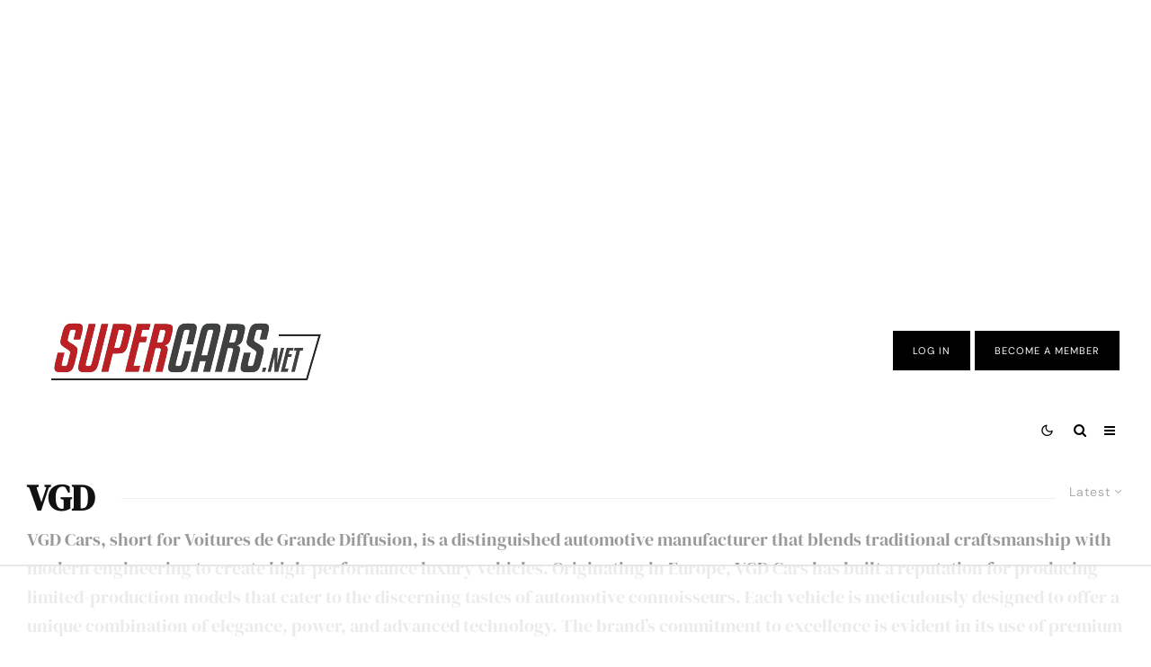

--- FILE ---
content_type: text/html
request_url: https://api.intentiq.com/profiles_engine/ProfilesEngineServlet?at=39&mi=10&dpi=936734067&pt=17&dpn=1&iiqidtype=2&iiqpcid=f103aae9-eeb0-4e42-98fc-5c5c5d04a3ff&iiqpciddate=1769028238597&pcid=b85c4b56-6b06-45b0-99ee-0a2d144c7747&idtype=3&gdpr=0&japs=false&jaesc=0&jafc=0&jaensc=0&jsver=0.33&testGroup=A&source=pbjs&ABTestingConfigurationSource=group&abtg=A&vrref=https%3A%2F%2Fwww.supercars.net
body_size: 55
content:
{"abPercentage":97,"adt":1,"ct":2,"isOptedOut":false,"data":{"eids":[]},"dbsaved":"false","ls":true,"cttl":86400000,"abTestUuid":"g_f8476b3a-8473-4f6f-a723-165b55323893","tc":9,"sid":1702047367}

--- FILE ---
content_type: text/html; charset=utf-8
request_url: https://www.google.com/recaptcha/api2/aframe
body_size: 267
content:
<!DOCTYPE HTML><html><head><meta http-equiv="content-type" content="text/html; charset=UTF-8"></head><body><script nonce="bb7l0JJbIDEKDoY9Mqc-kw">/** Anti-fraud and anti-abuse applications only. See google.com/recaptcha */ try{var clients={'sodar':'https://pagead2.googlesyndication.com/pagead/sodar?'};window.addEventListener("message",function(a){try{if(a.source===window.parent){var b=JSON.parse(a.data);var c=clients[b['id']];if(c){var d=document.createElement('img');d.src=c+b['params']+'&rc='+(localStorage.getItem("rc::a")?sessionStorage.getItem("rc::b"):"");window.document.body.appendChild(d);sessionStorage.setItem("rc::e",parseInt(sessionStorage.getItem("rc::e")||0)+1);localStorage.setItem("rc::h",'1769028241814');}}}catch(b){}});window.parent.postMessage("_grecaptcha_ready", "*");}catch(b){}</script></body></html>

--- FILE ---
content_type: text/plain
request_url: https://rtb.openx.net/openrtbb/prebidjs
body_size: -223
content:
{"id":"4413a8cc-43b1-4b5c-85c9-6f4142cde41e","nbr":0}

--- FILE ---
content_type: text/plain
request_url: https://rtb.openx.net/openrtbb/prebidjs
body_size: -84
content:
{"id":"10965cdd-3727-4db8-ba27-5b96aa900f39","nbr":0}

--- FILE ---
content_type: text/plain; charset=UTF-8
request_url: https://at.teads.tv/fpc?analytics_tag_id=PUB_17002&tfpvi=&gdpr_consent=&gdpr_status=22&gdpr_reason=220&ccpa_consent=&sv=prebid-v1
body_size: 56
content:
ODRhNWQ2ZDktMzFkZS00Y2VmLThjMGQtMDAyY2QxMzc0N2Q5Iy03LTc=